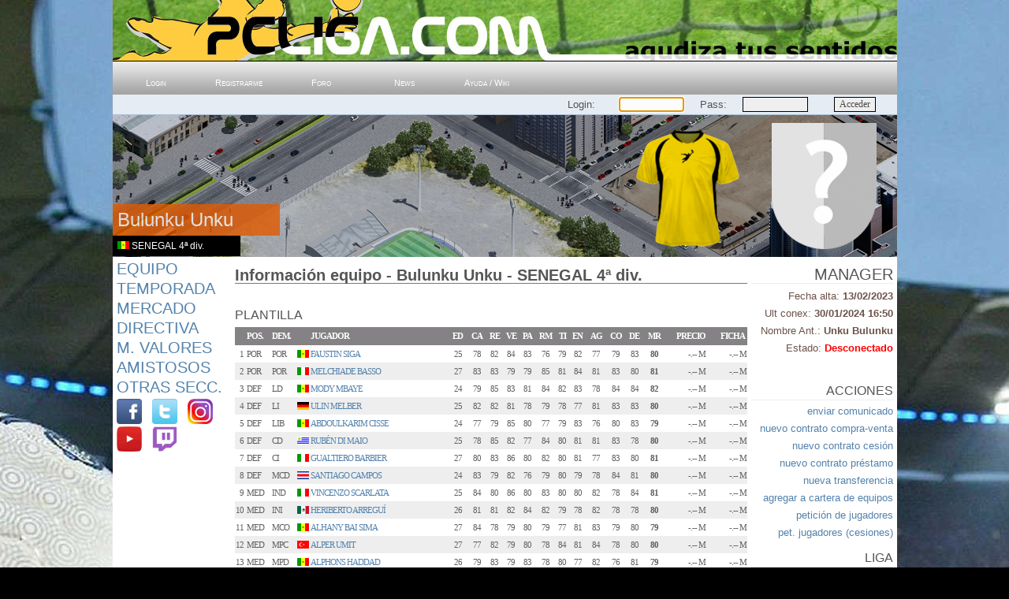

--- FILE ---
content_type: text/html
request_url: https://pcliga.com/clasificacion_verequipo.asp?equipo=Bulunku%20Unku&jornada=n1
body_size: 41933
content:

<!DOCTYPE html PUBLIC "-//W3C//DTD XHTML 1.0 Strict//ES" "http://www.w3.org/TR/html4/strict.dtd">
<html>

<head>
	<title>PcLiga.com - Bulunku Unku - SENEGAL 4ª div. - El mejor juego manager de futbol online</title>

	<meta http-equiv="Content-Type" content="text/html; charset=iso-8859-1" />
	<meta name="Keywords" content="juego, juegos, juego online, simulador online, manager de futbol, juego de futbol, simulador de futbol, pcfutbol" />
	<meta name="Description" content="Bulunku Unku - SENEGAL 4ª div. - El mejor juego manager de futbol online - El mejor juego manager de futbol online" />
	<meta name="Copyright" content="Cristian Navarro" />
	<meta name="Robots" content="follow" />
	<meta name="google-translate-customization" content="f3e113ad72dc8b56-648006bbea966e1d-gb62a41f72767d048-e"></meta>

	<meta http-equiv="imagetoolbar" content="no">
	<meta name="viewport" content="width=995, user-scalable=1">
	<!--<meta name="viewport" content="width=device-width, initial-scale=1">!-->

	<link rel="stylesheet" type="text/css" href="manager-online/css/jugaronline_fondo_balon.css?sim=10000001" />
	<!--<link rel="shortcut icon" href="icos/favicon.ico" />!-->

	<script>
		function VaciarPantalla()
		{
			document.comprar.submit();
			document.comprar.submit1.disabled = true;
			document.comprar.submit1.value = 'ENVIANDO OFERTA... ESPERE POR FAVOR.';
			//document.body.innerHTML = '<p align=center>Enviando oferta... Espere, por favor.</p>';
		}
	</script>

</head>



<body>
	
	<style>
		span.ico_capitan_izq
		{
			background-color: #fac700; 
			height: 10px; 
			width: 10px; 
			border-radius: 10px 10px 10px 10px; 
			-moz-border-radius: 10px 10px 10px 10px; 
			-webkit-border-radius: 10px 10px 10px 10px; 

			display: inline-block;
			transform: rotate(45deg);
			-moz-transform: rotate(45deg);
			-webkit-transform: rotate(45deg);
			position: relative;
			top: 1px;
		}

		span.ico_capitan_der
		{
			background-color: #000000; 
			height: 10px; 
			width: 6px; 
			border-radius: 0 10px 10px 0; 
			-moz-border-radius: 0 10px 10px 0; 
			-webkit-border-radius: 0 10px 10px 0; 

			display: inline-block;
			transform: rotate(45deg);
			-moz-transform: rotate(45deg);
			-webkit-transform: rotate(45deg);
			position: relative;
			top: 3px;
			left: -6px;
		}

		span.ico_capitan_num
		{
			background-color: transparent; 
			color: #fad700;
			width: 10px; 
			font-size: 8px;

			display: inline-block;
			font-family: Verdana;
			font-weight: bold;
			position: relative;
			left: -16px;
			top: -1px;
			text-align: center;
			line-height: 10px;
		}
	</style>

	<div id="container">
		
		<div id="header">

			<div id="google_translate_element" style="float: right !important;"></div>
			<script type="text/javascript">
					function googleTranslateElementInit() {
					new google.translate.TranslateElement({pageLanguage: 'es', layout: google.translate.TranslateElement.InlineLayout.SIMPLE}, 'google_translate_element');
					}
			</script>
			<script type="text/javascript" src="//translate.google.com/translate_a/element.js?cb=googleTranslateElementInit"></script>

			<h1 style = 'BACKGROUND-IMAGE: url(manager-online/img/cabecera/logo-manager-online.jpg); BACKGROUND-POSITION: center top;'></h1>
		</div>


		<div id="centre">
			

			<div id="navigation">
				<ul>
					<li><a href='home.asp' title='Login'>Login</a></li>
					<li><a href='alta_prealta.asp' title='Registrarme'>Registrarme</a></li>
<!--
					<li><a href='https://foro2.pcliga.net' title='Foro' target='_blank'>Foro</a></li>
					<li><a href='https://news.pcliga.net' title='Diario Deportivo PcLiga' target='_blank'>News</a></li>
					<li><a href='http://wiki2.pcliga.net' title='Ayuda / Wiki' target='_blank'>Ayuda / Wiki</a></li>
!-->
					<li><a href='#' title='Foro'>Foro</a></li>
					<li><a href='#' title='Diario Deportivo PcLiga'>News</a></li>
					<li><a href='#' title='Ayuda / Wiki'>Ayuda / Wiki</a></li>
				</ul>
			</div>
				<script>
					function CambiarServidor()
					{
						if (document.frmlogin.servidor.value != null)
						{
							if (document.frmlogin.servidor.value == 1) {document.location.href = 'https://www.pcliga.com';}
							if (document.frmlogin.servidor.value != 1) {document.location.href = 'https://www' + document.frmlogin.servidor.value + '.pcliga.com';}
						}
					}
				</script>


				<div class='login'>
					<table width=100%>
						<form action="home.asp" method=post id=frmlogin name=frmlogin autocomplete="off">
							<tr>
								<td width="455"></td>
								<td width="50" class="frmlogin" align="left">
								
								</td>
								<td width="50" class="frmlogin" align="left">Login:</td>
								<td width="20" class="frmlogin" align="center"><input type=text name=login size=10 maxlength=12 tabindex=1 onBlur="this.style.backgroundColor='#EFEFEF'" onFocus="this.style.backgroundColor='#FCFCFC'"></td>
								<td width="50" class="frmlogin" align="center">Pass:</td>
								<td width="20" class="frmlogin" align="center"><input type=password name=pass size=10 maxlength=10 tabindex=2 onBlur="this.style.backgroundColor='#EFEFEF'" onFocus="this.style.backgroundColor='#FCFCFC'"></td>
								<td width="90" class="frmlogin" align="center"><input type=submit value="Acceder" tabindex=3 id=submit1 name=submit1></td>
							</tr>
						</form>
						<script>document.frmlogin.login.focus();</script>
					</table>
				</div>


	<link rel="stylesheet" type="text/css" href="slider_home/css/animate.css" />
	<link rel="stylesheet" type="text/css" href="slider_home/css/jquery.onebyone.css" />
	<link rel="stylesheet" type="text/css" href="slider_home/css/responsive-slider_equipo.css" />
	<link rel="stylesheet" type="text/css" href="https://fonts.googleapis.com/css?family=Open+Sans+Condensed:300|BenchNine:400normal" />


	<!-- slider -->
	<div id="slide-wrapper">

		<div id="banner">
			<div class="oneByOne_item">
				<img class="imgRelative" data-animate="none" src="img/estadios/new/base.jpg" border=0 width=1024 height=576>
				<img class="imgAbsolute" data-animate="fadeIn" src="img/estadios/new/8_30000.png" border=0 width=1024 height=576>
				<img class="imgAbsolute" data-animate="fadeIn" src="img/estadios/new/parking_0.png" border=0 width=1024 height=576>
				<img class="imgAbsolute" data-animate="fadeIn" src="img/estadios/new/tiendas_0.png" border=0 width=1024 height=576>
				
				<span class="slide5TxtEquipoNombre" data-animate="bounceIn">Bulunku Unku</span>
				<span class="slide5TxtEquipoPaisDivision" data-animate="bounceIn"><img src="img/banderas/SENEGAL.gif" border=0 width=15 height=10 title="SENEGAL">&nbsp;SENEGAL 4ª div.</span>

				<img class="imgEquipacion" data-animate="bounceIn" border=0 src="img/equipaciones/coamne.png" border=0 width="152" height="160">
				<img class="imgEscudo" data-animate="bounceIn" border=0 src="/img/imageshack/sin_escudo.png" border=0 width="160" height="160">
			</div>
		</div>    
			       
	</div>	
	<!-- fin slider -->		  	

	<script type="text/javascript" src="https://ajax.googleapis.com/ajax/libs/jquery/1.7.0/jquery.min.js"></script>
	<script type="text/javascript" src="/slider_home/js/jquery.onebyone.js"></script>
	<script type="text/javascript" src="/slider_home/js/init_equipo.js"></script>


			<div id="divmenu">
				<script>
					var menuactual;
				
					function mostrar(nombreCapa)
					{
						if (document.getElementById(nombreCapa).style.display == "none")
						{
							if (menuactual == nombreCapa)
							{
								document.getElementById(nombreCapa).style.display="none";
								menuactual = "";
							}
							else
							{
								document.getElementById(nombreCapa).style.display="";
								menuactual = nombreCapa;
							}
						}
						else
						{
							document.getElementById(nombreCapa).style.display="none";
							menuactual = "";
						}
					}
					
					function ocultar(nombreCapa)
					{
						if (!!document.getElementById(nombreCapa)) {document.getElementById(nombreCapa).style.display="none";}
					}

					function ocultarTodo()
					{
						ocultar('menu1');
						ocultar('menu2');
						ocultar('menu3');
						ocultar('menu4');
						ocultar('menu5');
						ocultar('menu6');
						ocultar('menu7');
						ocultar('menu8');
						//ocultar('menu99');
						//alert(Client.viewportHeight);
						//alert(self.innerHeight || (document.documentElement.clientHeight || document.body.clientHeight));
					}

					var Client = {
						viewportWidth: function() {
							return self.innerWidth || (document.documentElement.clientWidth || document.body.clientWidth);
						},   
						viewportHeight: function() {
							return self.innerHeight || (document.documentElement.clientHeight || document.body.clientHeight);
						},      
						viewportSize: function() {
							return { width: this.viewportWidth(), height: this.viewportHeight() };
						}
					}; 					

				</script>


				<div class='article'>
					<h2 class='articleheader'><a href="javascript:ocultarTodo(); mostrar('menu1');">Equipo</a></h2>
					<div id="menu1" style="display: none;">
						<table border=0>
							<tr><td><a href="#">Alineación</a></td></tr>
							<tr><td><a href="#">Tácticas</a></td></tr>
							<tr><td><a href="#">Tiradores</a></td></tr>
							<tr><td><a href="#">Capitanes</a></td></tr>
							<tr><td><a href="#">Plantilla</a></td></tr>
							<tr><td><a href="#">Juveniles</a></td></tr>
							<tr><td><a href="#">Jugs. Cedidos</a></td></tr>
							<tr><td><a href="#">Hist. Alineaciones</a></td></tr>
							<tr><td><a href="#">Hist. Tácticas</a></td></tr>
							<tr><td><a href="#">Palmarés</a></td></tr>
							<tr><td><a href="#">Stats/Temporada</a></td></tr>
							<tr><td><a href="#">Entrenadores</a></td></tr>
							<tr><td><a href="#">Empleados</a></td></tr>
						</table>
					</div>
					
					<h2 class='articleheader'><a href="javascript:ocultarTodo(); mostrar('menu2');">Temporada</a></h2>
					<div id="menu2" style="display: none;">
						<table border=0>
							<tr><td><a href="calendario_ver.asp">Calendario</a></td></tr>
							<tr><td><a href="resultados_ver.asp">Resultados</a></td></tr>
							<tr><td><a href="clasificacion_ver.asp">Clasificación</a></td></tr>
							<tr><td><a href="interliga_calendario_FP_ver.asp">InterLiga</a></td></tr>
							<tr><td><a href="intercopa_calendario_ver.asp">InterCopa</a></td></tr>
							<tr><td><a href="internovel_calendario_ver.asp">InterNovel</a></td></tr>
							<tr><td><a href="copa_calendario_ver.asp">Copa</a></td></tr>
							<tr><td><a href="estadisticas_menu.asp">Estadisticas Temporada</a></td></tr>
							<tr><td><a href="noticias_traspasos.asp?equipo=todos">Noticias</a></td></tr>
						</table>
					</div>
					
					<h2 class='articleheader'><a href="javascript:ocultarTodo(); mostrar('menu3');">Mercado</a></h2>
					<div id="menu3" style="display: none;">
						<table border=0>
							<tr><td><a href="fichajes_buscar.asp">Buscar Jugadores</a></td></tr>
							<tr><td><a href="fichajes_buscarequipo.asp">Buscar Equipo</a></td></tr>
							<tr><td><a href="#">Comparador Jugadores</a></td></tr>
							<tr><td><a href="fichajes_subastas_ver.asp">Subastas en Curso</a></td></tr>
							<tr><td><a href="fichajes_subastas_juvenil_ver.asp">Subastas de Juveniles</a></td></tr>
							<tr><td><a href="#">Mis subastas</a></td></tr>
							<tr><td><a href="#">Cartera Jugadores</a></td></tr>
							<tr><td><a href="#">Cartera Equipos</a></td></tr>
							<tr><td><a href="#">Ofertas Pendientes</a></td></tr>
							<tr><td><a href="#">Secretario Técnico</a></td></tr>
						</table>
					</div>
					
					<h2 class='articleheader'><a href="javascript:ocultarTodo(); mostrar('menu4');">Directiva</a></h2>
					<div id="menu4" style="display: none;">
						<table border=0>
							<tr><td><a href="#">Cuentas</a></td></tr>
							<tr><td><a href="#">Estadio</a></td></tr>
							<tr><td><a href="#">Primas</a></td></tr>
							<tr><td><a href="#">Contratos</a></td></tr>
							<tr><td><a href="#">Transferencias</a></td></tr>
							<tr><td><a href="#">Equipo Filial</a></td></tr>
							<tr><td><a href="#">Equipacion</a></td></tr>
							<tr><td><a href="#">Escudo</a></td></tr>
						</table>
					</div>
					
					<h2 class='articleheader'><a href="javascript:ocultarTodo(); mostrar('menu5');">M. Valores</a></h2>
					<div id="menu5" style="display: none;">
						<table border=0>
							<tr><td><a href="#">Valores propios</a></td></tr>
							<tr><td><a href="#">Cartera</a></td></tr>
							<tr><td><a href="mercadovalores_vermercado.asp">Ver mercado</a></td></tr>
							<tr><td><a href="mercadovalores_buscar.asp">Buscar Valores</a></td></tr>
						</table>
					</div>
					
					<h2 class='articleheader'><a href="javascript:ocultarTodo(); mostrar('menu7');">Amistosos</a></h2>
					<div id="menu7" style="display: none;">
						<table border=0>
							<tr><td><a href="#">Resultados</a></td></tr>
							<tr><td><a href="#">Buscar contrincante</a></td></tr>
							<tr><td><a href="#">Retos enviados</a></td></tr>
							<tr><td><a href="#">Retos recibidos</a></td></tr>
							<tr><td><a href="amistosos_resultados_recientes.asp">Partidos recientes</a></td></tr>
						</table>
					</div>
					
					<h2 class='articleheader'><a href="javascript:ocultarTodo(); mostrar('menu8');">Otras Secc.</a></h2>
					<div id="menu8" style="display: none;">
						<table border=0>
							<tr><td><a href="#">Comunicados</a></td></tr>
							<tr><td><a href="#">Notas del Manager</a></td></tr>
							<tr><td><a href="#">Álbum de Cromos</a></td></tr>
							<tr><td><a href="guia_fantastica_pcliga.asp">Guía Fantástica PcLiga</a></td></tr>
							<tr><td><a href="guia_principiantes.asp">Guía Principiantes</a></td></tr>
							<tr><td><a href="#">PcLiga Quiz</a></td></tr>
							<tr><td><a href="ranking_manager.asp">Rankings</a></td></tr>
							<tr><td><a href="#">Afiliados</a></td></tr>
							<tr><td><a href="mundopcliga_banners.asp">Banners</a></td></tr>
							<tr><td><a href="mundopcliga_materialgrafico.asp">Material Gráfico</a></td></tr>
<!--
							<tr><td><a href="mundopcliga_links.asp">Links a otras webs</a></td></tr>
!-->
						</table>
					</div>

<!--
					<h2 class='articleheader'><a href="https://foro2.pcliga.net/?banners=0" target="_blank">Foro</a></h2>

					<h2 class='articleheader'><a href="https://wiki.pcliga.net/" target="_blank">Wiki / Ayuda</a></h2>

					<h2 class='articleheader'><a href="https://news.pcliga.net" target="_blank">PcL News</a></h2>

					<h2 class='articleheader'><a href="#">Chat</a></h2>
!-->

					<div class='articleheade'>
						<a href='https://www.facebook.com/PcLiga' target='_blank'><img src='img/cm/facebook48.png' class="ico_rs" title='PcLiga.com en Facebook'></a>
						<a href='https://www.twitter.com/pcliga' target='_blank'><img src='img/cm/twitter48.png' class="ico_rs" title='PcLiga.com en Twitter'></a>
						<a href='https://www.instagram.com/pcliga' target='_blank'><img src='img/cm/instagram48.png' class="ico_rs" title='PcLiga.com en Instagram'></a>
						<a href='https://www.youtube.com/pcliga' target='_blank'><img src='img/cm/youtube48.png' class="ico_rs" title='Canal YouTube oficial de PcLiga.com'></a>
						<a href='https://www.twitch.tv/pcligaholanda?sr=a' target='_blank'><img src='img/cm/twitch48.png' class="ico_rs" style="margin-right: 0px;" title='Directos en Twitch.'></a>
					</div>

				</div>


				<br>


			</div>

			<div id="content">

				<div class='article'>
				
					<h1 class='articleheader'>Información equipo - Bulunku Unku - SENEGAL 4ª div.</h1>

					<br>

					<h4>Plantilla</h4>

					<table border=0 cellspacing=0 align=center class="textonoticiasmini tbl-bicolor" width="100%">
						<tr>
							<th width="2%" class="cabeceraizq"></th>
							<th width="5%" class="cabeceracentro">Pos.</a></th>
							<th width="5%" class="cabeceracentro">Dem.</a></th>
							<th width="2%" class="cabeceracentro"></th>
							
							<th width="27%" class="cabeceracentro">Jugador</a></th>
							<th width="4%" align=center class="cabeceracentro">Ed</a></th>

							<th align=center class="cabeceracentro">CA</a></th>
							<th align=center class="cabeceracentro">RE</a></th>
							<th align=center class="cabeceracentro">VE</a></th>
							<th align=center class="cabeceracentro">PA</a></th>
							<th align=center class="cabeceracentro">RM</a></th>
							<th align=center class="cabeceracentro">TI</a></th>
							<th align=center class="cabeceracentro">EN</a></th>
							<th align=center class="cabeceracentro">AG</a></th>
							<th align=center class="cabeceracentro">CO</a></th>
							<th align=center class="cabeceracentro">DE</a></th>

							<th align=center class="cabeceracentro">MR</a></th>
							<!--<th align=center class="cabeceracentro">ME</a></th>!-->

							<th width="8%" align=right class="cabeceracentro">Precio</a></th>
							<th width="8%" align=right class="cabecerader">Ficha</a></th>
						</tr>

						<tr>
							<td align=right>1&nbsp;</td>
							<td>POR</td>
							<td>POR</td>
							<td><img src="img/banderas/SENEGAL.gif" border=0 width=15 height=10 title="SENEGAL"></td>
							
							<td><a href="fichajes_infojugador.asp?idjugador=21504532">FAUSTIN SIGA</a></td>
							<td align=center>25</td>

							<td align=center>78</td>
							<td align=center>82</td>
							<td align=center>84</td>
							<td align=center>83</td>
							<td align=center>76</td>
							<td align=center>79</td>
							<td align=center>82</td>
							<td align=center>77</td>
							<td align=center>79</td>
							<td align=center>83</td>


							<td align=center><b>80</b></td>

							<!--<td align=center>78</td>!-->

							<td align=right>-.-- M</td>
							<td align=right>-.-- M</td>

						</tr>

						<tr>
							<td align=right>2&nbsp;</td>
							<td>POR</td>
							<td>POR</td>
							<td><img src="img/banderas/ITALIA.gif" border=0 width=15 height=10 title="ITALIA"></td>
							
							<td><a href="fichajes_infojugador.asp?idjugador=21504533">MELCHIADE BASSO</a></td>
							<td align=center>27</td>

							<td align=center>83</td>
							<td align=center>83</td>
							<td align=center>79</td>
							<td align=center>79</td>
							<td align=center>85</td>
							<td align=center>81</td>
							<td align=center>84</td>
							<td align=center>81</td>
							<td align=center>83</td>
							<td align=center>80</td>


							<td align=center><b>81</b></td>

							<!--<td align=center>82</td>!-->

							<td align=right>-.-- M</td>
							<td align=right>-.-- M</td>

						</tr>

						<tr>
							<td align=right>3&nbsp;</td>
							<td>DEF</td>
							<td>LD</td>
							<td><img src="img/banderas/SENEGAL.gif" border=0 width=15 height=10 title="SENEGAL"></td>
							
							<td><a href="fichajes_infojugador.asp?idjugador=21504534">MODY MBAYE</a></td>
							<td align=center>24</td>

							<td align=center>79</td>
							<td align=center>85</td>
							<td align=center>83</td>
							<td align=center>81</td>
							<td align=center>84</td>
							<td align=center>82</td>
							<td align=center>83</td>
							<td align=center>78</td>
							<td align=center>84</td>
							<td align=center>84</td>


							<td align=center><b>82</b></td>

							<!--<td align=center>78</td>!-->

							<td align=right>-.-- M</td>
							<td align=right>-.-- M</td>

						</tr>

						<tr>
							<td align=right>4&nbsp;</td>
							<td>DEF</td>
							<td>LI</td>
							<td><img src="img/banderas/ALEMANIA.gif" border=0 width=15 height=10 title="ALEMANIA"></td>
							
							<td><a href="fichajes_infojugador.asp?idjugador=21504535">ULIN MELBER</a></td>
							<td align=center>25</td>

							<td align=center>82</td>
							<td align=center>82</td>
							<td align=center>81</td>
							<td align=center>78</td>
							<td align=center>79</td>
							<td align=center>78</td>
							<td align=center>77</td>
							<td align=center>81</td>
							<td align=center>83</td>
							<td align=center>83</td>


							<td align=center><b>80</b></td>

							<!--<td align=center>80</td>!-->

							<td align=right>-.-- M</td>
							<td align=right>-.-- M</td>

						</tr>

						<tr>
							<td align=right>5&nbsp;</td>
							<td>DEF</td>
							<td>LIB</td>
							<td><img src="img/banderas/SENEGAL.gif" border=0 width=15 height=10 title="SENEGAL"></td>
							
							<td><a href="fichajes_infojugador.asp?idjugador=21504536" title = 'ABDOULKARIM CISSE BATHITLY'>ABDOULKARIM CISSE</a></td>
							<td align=center>24</td>

							<td align=center>77</td>
							<td align=center>79</td>
							<td align=center>85</td>
							<td align=center>80</td>
							<td align=center>77</td>
							<td align=center>79</td>
							<td align=center>83</td>
							<td align=center>76</td>
							<td align=center>80</td>
							<td align=center>83</td>


							<td align=center><b>79</b></td>

							<!--<td align=center>75</td>!-->

							<td align=right>-.-- M</td>
							<td align=right>-.-- M</td>

						</tr>

						<tr>
							<td align=right>6&nbsp;</td>
							<td>DEF</td>
							<td>CD</td>
							<td><img src="img/banderas/URUGUAY.gif" border=0 width=15 height=10 title="URUGUAY"></td>
							
							<td><a href="fichajes_infojugador.asp?idjugador=21504537">RUBÉN DI MAIO</a></td>
							<td align=center>25</td>

							<td align=center>78</td>
							<td align=center>85</td>
							<td align=center>82</td>
							<td align=center>77</td>
							<td align=center>84</td>
							<td align=center>80</td>
							<td align=center>81</td>
							<td align=center>81</td>
							<td align=center>83</td>
							<td align=center>78</td>


							<td align=center><b>80</b></td>

							<!--<td align=center>77</td>!-->

							<td align=right>-.-- M</td>
							<td align=right>-.-- M</td>

						</tr>

						<tr>
							<td align=right>7&nbsp;</td>
							<td>DEF</td>
							<td>CI</td>
							<td><img src="img/banderas/ITALIA.gif" border=0 width=15 height=10 title="ITALIA"></td>
							
							<td><a href="fichajes_infojugador.asp?idjugador=21504538" title = 'GUALTIERO BARBIERI'>GUALTIERO BARBIER</a></td>
							<td align=center>27</td>

							<td align=center>80</td>
							<td align=center>83</td>
							<td align=center>86</td>
							<td align=center>80</td>
							<td align=center>82</td>
							<td align=center>80</td>
							<td align=center>81</td>
							<td align=center>77</td>
							<td align=center>83</td>
							<td align=center>80</td>


							<td align=center><b>81</b></td>

							<!--<td align=center>79</td>!-->

							<td align=right>-.-- M</td>
							<td align=right>-.-- M</td>

						</tr>

						<tr>
							<td align=right>8&nbsp;</td>
							<td>DEF</td>
							<td>MCD</td>
							<td><img src="img/banderas/COSTARICA.gif" border=0 width=15 height=10 title="COSTA RICA"></td>
							
							<td><a href="fichajes_infojugador.asp?idjugador=21504539">SANTIAGO CAMPOS</a></td>
							<td align=center>24</td>

							<td align=center>83</td>
							<td align=center>79</td>
							<td align=center>82</td>
							<td align=center>76</td>
							<td align=center>79</td>
							<td align=center>80</td>
							<td align=center>79</td>
							<td align=center>78</td>
							<td align=center>84</td>
							<td align=center>81</td>


							<td align=center><b>80</b></td>

							<!--<td align=center>80</td>!-->

							<td align=right>-.-- M</td>
							<td align=right>-.-- M</td>

						</tr>

						<tr>
							<td align=right>9&nbsp;</td>
							<td>MED</td>
							<td>IND</td>
							<td><img src="img/banderas/ITALIA.gif" border=0 width=15 height=10 title="ITALIA"></td>
							
							<td><a href="fichajes_infojugador.asp?idjugador=21504540">VINCENZO SCARLATA</a></td>
							<td align=center>25</td>

							<td align=center>84</td>
							<td align=center>80</td>
							<td align=center>86</td>
							<td align=center>80</td>
							<td align=center>83</td>
							<td align=center>80</td>
							<td align=center>80</td>
							<td align=center>82</td>
							<td align=center>78</td>
							<td align=center>84</td>


							<td align=center><b>81</b></td>

							<!--<td align=center>77</td>!-->

							<td align=right>-.-- M</td>
							<td align=right>-.-- M</td>

						</tr>

						<tr>
							<td align=right>10&nbsp;</td>
							<td>MED</td>
							<td>INI</td>
							<td><img src="img/banderas/MEXICO.gif" border=0 width=15 height=10 title="MEXICO"></td>
							
							<td><a href="fichajes_infojugador.asp?idjugador=21504541" title = 'HERIBERTO ARREGUÍN'>HERIBERTO ARREGUÍ</a></td>
							<td align=center>26</td>

							<td align=center>81</td>
							<td align=center>81</td>
							<td align=center>82</td>
							<td align=center>84</td>
							<td align=center>82</td>
							<td align=center>79</td>
							<td align=center>78</td>
							<td align=center>82</td>
							<td align=center>78</td>
							<td align=center>78</td>


							<td align=center><b>80</b></td>

							<!--<td align=center>76</td>!-->

							<td align=right>-.-- M</td>
							<td align=right>-.-- M</td>

						</tr>

						<tr>
							<td align=right>11&nbsp;</td>
							<td>MED</td>
							<td>MCO</td>
							<td><img src="img/banderas/SENEGAL.gif" border=0 width=15 height=10 title="SENEGAL"></td>
							
							<td><a href="fichajes_infojugador.asp?idjugador=21504542">ALHANY BAI SIMA</a></td>
							<td align=center>27</td>

							<td align=center>84</td>
							<td align=center>78</td>
							<td align=center>79</td>
							<td align=center>80</td>
							<td align=center>79</td>
							<td align=center>77</td>
							<td align=center>81</td>
							<td align=center>83</td>
							<td align=center>79</td>
							<td align=center>80</td>


							<td align=center><b>79</b></td>

							<!--<td align=center>77</td>!-->

							<td align=right>-.-- M</td>
							<td align=right>-.-- M</td>

						</tr>

						<tr>
							<td align=right>12&nbsp;</td>
							<td>MED</td>
							<td>MPC</td>
							<td><img src="img/banderas/TURQUIA.gif" border=0 width=15 height=10 title="TURQUIA"></td>
							
							<td><a href="fichajes_infojugador.asp?idjugador=21504543">ALPER UMIT</a></td>
							<td align=center>27</td>

							<td align=center>77</td>
							<td align=center>82</td>
							<td align=center>79</td>
							<td align=center>80</td>
							<td align=center>78</td>
							<td align=center>84</td>
							<td align=center>81</td>
							<td align=center>84</td>
							<td align=center>78</td>
							<td align=center>80</td>


							<td align=center><b>80</b></td>

							<!--<td align=center>81</td>!-->

							<td align=right>-.-- M</td>
							<td align=right>-.-- M</td>

						</tr>

						<tr>
							<td align=right>13&nbsp;</td>
							<td>MED</td>
							<td>MPD</td>
							<td><img src="img/banderas/SENEGAL.gif" border=0 width=15 height=10 title="SENEGAL"></td>
							
							<td><a href="fichajes_infojugador.asp?idjugador=21504544">ALPHONS HADDAD</a></td>
							<td align=center>26</td>

							<td align=center>79</td>
							<td align=center>83</td>
							<td align=center>79</td>
							<td align=center>83</td>
							<td align=center>78</td>
							<td align=center>80</td>
							<td align=center>77</td>
							<td align=center>82</td>
							<td align=center>76</td>
							<td align=center>81</td>


							<td align=center><b>79</b></td>

							<!--<td align=center>78</td>!-->

							<td align=right>-.-- M</td>
							<td align=right>-.-- M</td>

						</tr>

						<tr>
							<td align=right>14&nbsp;</td>
							<td>MED</td>
							<td>MPI</td>
							<td><img src="img/banderas/SENEGAL.gif" border=0 width=15 height=10 title="SENEGAL"></td>
							
							<td><a href="fichajes_infojugador.asp?idjugador=21504545">YORO DOUDOU</a></td>
							<td align=center>24</td>

							<td align=center>81</td>
							<td align=center>85</td>
							<td align=center>80</td>
							<td align=center>83</td>
							<td align=center>83</td>
							<td align=center>80</td>
							<td align=center>76</td>
							<td align=center>83</td>
							<td align=center>78</td>
							<td align=center>79</td>


							<td align=center><b>80</b></td>

							<!--<td align=center>81</td>!-->

							<td align=right>-.-- M</td>
							<td align=right>-.-- M</td>

						</tr>

						<tr>
							<td align=right>15&nbsp;</td>
							<td>MED</td>
							<td>MD</td>
							<td><img src="img/banderas/COREA.gif" border=0 width=15 height=10 title="COREA"></td>
							
							<td><a href="fichajes_infojugador.asp?idjugador=21504546">HWAN YONG-CHUL</a></td>
							<td align=center>25</td>

							<td align=center>81</td>
							<td align=center>82</td>
							<td align=center>82</td>
							<td align=center>80</td>
							<td align=center>79</td>
							<td align=center>84</td>
							<td align=center>82</td>
							<td align=center>80</td>
							<td align=center>77</td>
							<td align=center>79</td>


							<td align=center><b>80</b></td>

							<!--<td align=center>77</td>!-->

							<td align=right>-.-- M</td>
							<td align=right>-.-- M</td>

						</tr>

						<tr>
							<td align=right>16&nbsp;</td>
							<td>MED</td>
							<td>MI</td>
							<td><img src="img/banderas/SENEGAL.gif" border=0 width=15 height=10 title="SENEGAL"></td>
							
							<td><a href="fichajes_infojugador.asp?idjugador=21504547">FALIQ SIBY</a></td>
							<td align=center>24</td>

							<td align=center>78</td>
							<td align=center>80</td>
							<td align=center>85</td>
							<td align=center>77</td>
							<td align=center>84</td>
							<td align=center>76</td>
							<td align=center>83</td>
							<td align=center>78</td>
							<td align=center>79</td>
							<td align=center>82</td>


							<td align=center><b>80</b></td>

							<!--<td align=center>78</td>!-->

							<td align=right>-.-- M</td>
							<td align=right>-.-- M</td>

						</tr>

						<tr>
							<td align=right>17&nbsp;</td>
							<td>DEL</td>
							<td>DC</td>
							<td><img src="img/banderas/URUGUAY.gif" border=0 width=15 height=10 title="URUGUAY"></td>
							
							<td><a href="fichajes_infojugador.asp?idjugador=21504548">CRISTIAN MATTO</a></td>
							<td align=center>25</td>

							<td align=center>80</td>
							<td align=center>85</td>
							<td align=center>83</td>
							<td align=center>77</td>
							<td align=center>82</td>
							<td align=center>81</td>
							<td align=center>84</td>
							<td align=center>79</td>
							<td align=center>79</td>
							<td align=center>81</td>


							<td align=center><b>80</b></td>

							<!--<td align=center>81</td>!-->

							<td align=right>-.-- M</td>
							<td align=right>-.-- M</td>

						</tr>

						<tr>
							<td align=right>18&nbsp;</td>
							<td>DEL</td>
							<td>DC</td>
							<td><img src="img/banderas/SENEGAL.gif" border=0 width=15 height=10 title="SENEGAL"></td>
							
							<td><a href="fichajes_infojugador.asp?idjugador=21504549">KHADIM THIAM</a></td>
							<td align=center>26</td>

							<td align=center>82</td>
							<td align=center>85</td>
							<td align=center>82</td>
							<td align=center>84</td>
							<td align=center>78</td>
							<td align=center>77</td>
							<td align=center>77</td>
							<td align=center>83</td>
							<td align=center>82</td>
							<td align=center>77</td>


							<td align=center><b>80</b></td>

							<!--<td align=center>79</td>!-->

							<td align=right>-.-- M</td>
							<td align=right>-.-- M</td>

						</tr>

						<tr>
							<td align=right>19&nbsp;</td>
							<td>DEL</td>
							<td>ED</td>
							<td><img src="img/banderas/SENEGAL.gif" border=0 width=15 height=10 title="SENEGAL"></td>
							
							<td><a href="fichajes_infojugador.asp?idjugador=21504550">ISSA LAYE MBODJ</a></td>
							<td align=center>27</td>

							<td align=center>80</td>
							<td align=center>86</td>
							<td align=center>81</td>
							<td align=center>83</td>
							<td align=center>78</td>
							<td align=center>84</td>
							<td align=center>82</td>
							<td align=center>80</td>
							<td align=center>82</td>
							<td align=center>82</td>


							<td align=center><b>81</b></td>

							<!--<td align=center>82</td>!-->

							<td align=right>-.-- M</td>
							<td align=right>-.-- M</td>

						</tr>

						<tr>
							<td align=right>20&nbsp;</td>
							<td>DEL</td>
							<td>EI</td>
							<td><img src="img/banderas/JAPON.gif" border=0 width=15 height=10 title="JAPON"></td>
							
							<td><a href="fichajes_infojugador.asp?idjugador=21504551">YOSHINOBU NAKANO</a></td>
							<td align=center>24</td>

							<td align=center>78</td>
							<td align=center>86</td>
							<td align=center>85</td>
							<td align=center>79</td>
							<td align=center>77</td>
							<td align=center>82</td>
							<td align=center>84</td>
							<td align=center>81</td>
							<td align=center>79</td>
							<td align=center>77</td>


							<td align=center><b>80</b></td>

							<!--<td align=center>79</td>!-->

							<td align=right>-.-- M</td>
							<td align=right>-.-- M</td>

						</tr>

					</table>

					<br>

					<h4>Jugadores cedidos a otros equipos</h4>

					<table border=0 cellspacing=0 align=center class="textonoticiasmini tbl-bicolor" width="100%">
						<tr>
							<th width="6%" class="cabeceraizq">Dem.</th>
							<th width="23%" class="cabeceracentro">Jugador</th>
							<th width="15%" class="cabeceracentro">Equipo</th>
							<th width="4%" align=center class="cabeceracentro">Ed</th>

							<th align=center class="cabeceracentro">CA</th>
							<th align=center class="cabeceracentro">RE</th>
							<th align=center class="cabeceracentro">VE</th>
							<th align=center class="cabeceracentro">PA</th>
							<th align=center class="cabeceracentro">RM</th>
							<th align=center class="cabeceracentro">TI</th>
							<th align=center class="cabeceracentro">EN</th>
							<th align=center class="cabeceracentro">AG</th>
							<th align=center class="cabeceracentro">CO</th>
							<th align=center class="cabeceracentro">DE</th>

							<th align=center class="cabeceracentro">MR</th>
							<th align=center class="cabeceracentro">ME</th>
							<th width="8%" align=right class="cabecerader">Precio</th>
						</tr>


					</table>

					<br>

					<h4>Jugadores juveniles no promocionados</h4>

					<table border=0 cellspacing=0 align=center class="textonoticiasmini tbl-bicolor" width="100%">
						<tr>
							<th width="6%" class="cabeceraizq">Dem.</th>
							<th width="23%" class="cabeceracentro">Jugador</th>
							<th width="15%" class="cabeceracentro">Equipo</th>
							<th width="4%" align=center class="cabeceracentro">Ed</th>

							<th align=center class="cabeceracentro">CA</th>
							<th align=center class="cabeceracentro">RE</th>
							<th align=center class="cabeceracentro">VE</th>
							<th align=center class="cabeceracentro">PA</th>
							<th align=center class="cabeceracentro">RM</th>
							<th align=center class="cabeceracentro">TI</th>
							<th align=center class="cabeceracentro">EN</th>
							<th align=center class="cabeceracentro">AG</th>
							<th align=center class="cabeceracentro">CO</th>
							<th align=center class="cabeceracentro">DE</th>

							<th align=center class="cabecerader">MR</th>
						</tr>

						<tr>
							<td>MI</td>
							<td>MODY MBACKE</td>
							<td><a href="clasificacion_verequipo.asp?equipo=Bulunku+Unku&jornada=">Bulunku Unku</a></font></td>
							<td align=center>13</td>

							<td align=center>57</td>
							<td align=center>58</td>
							<td align=center>58</td>
							<td align=center>57</td>
							<td align=center>57</td>
							<td align=center>57</td>
							<td align=center>57</td>
							<td align=center>57</td>
							<td align=center>57</td>
							<td align=center>57</td>

							<td align=center><b>57</b></td>

						</tr>

					</table>

					<br>

					<h4>Entrenadores contratados</h4>

					<table border=0 cellspacing=0 align=center class="textonoticias" width="100%">
						<tr><td><a href="zona_premium.asp">Para poder acceder a esta información debes tener una cuenta premium.</a> <a href="zona_premium.asp">Clika aquí para enterarte de las ventajas de este tipo de cuenta.</a></td></tr>
					</table>

					<br>

					<h4>Tiradores de faltas</h4>

					<table border=0 cellspacing=0 align=center class="textonoticias" width="100%">
						<tr><td><a href="zona_premium.asp">Para poder acceder a esta información debes tener una cuenta premium.</a> <a href="zona_premium.asp">Clika aquí para enterarte de las ventajas de este tipo de cuenta.</a></td></tr>
					</table>



				</div>

<!-- ANTIGUA UBICACION DE LOS BANNERS Y EL FOOTER !-->

			</div>
			
			<div id="subcontent">


				<h2>Manager</h2>
				<div align=right>
					Fecha alta: <b>13/02/2023</b><br>
					Ult conex: <b>30/01/2024 16:50</b><br>
					Nombre Ant.: <b>Unku Bulunku</b><br>
					Estado: <font color=red><b>Desconectado</b></font>
				</div>

				<br>


				<h4 class='articleheader'>Acciones</h4>
				<div align=right>
					<a href="comunicados_enviar.asp?equipo=Bulunku+Unku">enviar comunicado</a><br>
					<a href="contratos_compraventa_nuevo.asp?equipo=Bulunku+Unku">nuevo contrato compra-venta</a><br>
					<a href="contratos_cesion_nuevo.asp?equipo=Bulunku+Unku">nuevo contrato cesión</a><br>
					<a href="contratos_prestamo_nuevo.asp?equipo=Bulunku+Unku">nuevo contrato préstamo</a><br>
					<a href="directiva_transferencias_nuevo.asp?equipo=Bulunku+Unku">nueva transferencia<br>
					<a href="carteraequipos_agregar.asp?equipo=Bulunku+Unku">agregar a cartera de equipos<br>
					<a href="fichajes_necesidades_verequipo.asp?equipo=Bulunku+Unku">petición de jugadores<br>
					<a href="fichajes_necesidades_c_verequipo.asp?equipo=Bulunku+Unku">pet. jugadores (cesiones)<br>
					
				</div>
				<h4 class='articleheader'>Liga</h4>
				<div align=right>
					<a href="calendario_ver.asp?grupo=84&equipo=Bulunku+Unku">calendario</a><br>
					<a href="clasificacion_ver.asp?grupo=84&equipo=Bulunku+Unku">clasificación</a><br>
					<a href="resultados_pj.asp?equipo=Bulunku+Unku">resultados</a><br>
					<a href="histalineaciones_ver.asp?equipo=Bulunku+Unku&jornada=12">hist. alineaciones</a><br>
				</div>
				<h4 class='articleheader'>Copa</h4>
				<div align=right>
					<a href="copa_calendario_ver.asp?grupo=84&equipo=Bulunku+Unku">calendario</a><br>
					<a href="histalineacionescopa_ver.asp?equipo=Bulunku+Unku&jornada=x2">hist. alineaciones</a><br>
				</div>
				<h4 class='articleheader'>Comp. Internac.</h4>
				<div align=right>
					<a href="intercopa_calendario_ver.asp?grupo=84&equipo=Bulunku+Unku">intercopa - calendario</a><br>
					<a href="histalineacionesintercopa_ver.asp?equipo=Bulunku+Unku&jornada=i2">intercopa - hist. alineaciones</a><br>
					<a href="interliga_calendario_FP_ver.asp?equipo=Bulunku+Unku">interliga - liguilla</a><br>
					<a href="interliga_calendario_ver.asp?grupo=84&equipo=Bulunku+Unku">interliga - fase final</a><br>
					<a href="histalineacionesinterliga_ver.asp?equipo=Bulunku+Unku&jornada=c2">interliga - hist. alineaciones</a><br>
				</div>
				<h4 class='articleheader'>Amistosos</h4>
				<div align=right>
					<a href="amistosos_resultados_ver.asp?equipo=Bulunku+Unku">ver partidos</a><br>
					<a href="amistosos_contrincante_preconfirmar.asp?equipo=Bulunku+Unku">retar al equipo</a><br>
				</div>
				<h4 class='articleheader'>Informacion</h4>
				<div align=right>
					<a href="clasificacion_verequipo_estadisticas.asp?equipo=Bulunku+Unku">estadísticas temporada</a><br>
					<a href="histtacticas_ver.asp?equipo=Bulunku+Unku">historial tácticas</a><br>
					<a href="clasificacion_verequipo_noticias.asp?equipo=Bulunku+Unku">noticias del equipo</a><br>
					<a href="palmares_palmares.asp?equipo=Bulunku+Unku&jornada=n1">palmarés del equipo</a><br>
					<a href="cromos_ver_otro.asp?equipo=Bulunku+Unku">álbum de cromos</a><br>
					<a href="clasificacion_verequipo_salonfama.asp?equipo=Bulunku+Unku">salón de la fama</a><br>
					<a href="clasificacion_estadio_ver.asp?equipo=Bulunku+Unku">estadio</a><br>
				</div>
				<h4 class='articleheader'>Mercado Valores</h4>
				<div align=right>
					<a href="mercadovalores_vertitulosequipo.asp?equipo=Bulunku+Unku">acciones a la venta</a><br>
					<a href="mercadovalores_grafica.asp?equipo=Bulunku+Unku">historico cotizacion</a><br>
				</div>


			</div>
			
			<div class="clear"></div>
		</div>
		
		<!--<br><br><br><br>!-->

		<div id="footer">
			Copyright PcLiga.com | <a href="condiciones.asp">Nota legal</a> |  <a href="https://wiki.pcliga.net" target="_blank">Ayuda - Wiki</a><!-- | <a href="firefox.asp">Problemas Firefox</a>!--> | <a href="creditos.asp">Staff de PcLiga</a> | Cristian Navarro (<a href="mailto:cristian@pcliga.net">email</a>)
		</div>


	</div>


</body>

</html>



--- FILE ---
content_type: text/css
request_url: https://pcliga.com/manager-online/css/jugaronline_fondo_balon.css?sim=10000001
body_size: 507
content:
@import url(jugaronline_base.css);

BODY
{
    /*BACKGROUND: url(imgcss/fondo.jpg) #ffffff fixed no-repeat center top;*/
    /*BACKGROUND-IMAGE: url(Common/Page-Background.gif);
    BACKGROUND-COLOR: #ffffff;
    BACKGROUND-REPEAT: repeat-x;
    BACKGROUND-POSITION: left top;*/
    BACKGROUND: url(imgcss/fondo_balon.jpg) #000000 fixed no-repeat center top;
}
#container
{
    BACKGROUND: url(common/page-background.gif) #ffffff repeat-x left top;
    MARGIN: 0px auto;
    WIDTH: 995px
}


--- FILE ---
content_type: text/css
request_url: https://pcliga.com/slider_home/css/responsive-slider_equipo.css
body_size: 3461
content:
*{
	/*
	margin: 0;
	padding: 0;
	*/
}

#slide-wrapper{              
	width: 995px;
	margin: 0 auto;
	-webkit-user-select: none;	  			
	margin-left: -10px;
}

#banner{
	position: absolute;
}

.oneByOne1{
	width: 995px;
	height: 180px;   
	background: #EFEFEF url(/slider_home/img/paven.png) repeat;    
	position: relative;
	overflow: hidden;  	
}   

#banner .oneByOne_item{
	position: absolute;
	width: 995px;
	height: 180px;  
	overflow: hidden;  
	/*display: none;*/
}         

#exampleline{
	position: relative;
	margin: 5% 0 0 0;
}


/* change the width of the slider in your own responsive media query */
@media only screen and (min-width: 960px) {
	.oneByOne1, #banner .oneByOne_item, #slide-wrapper, #exampleline img{
		width: 995px;
	}
}

@media screen and (min-width: 768px) and (max-width: 959px) {
	.oneByOne1, #banner .oneByOne_item, #slide-wrapper, #exampleline img{ width: 748px; }
}

@media screen and (min-width: 480px) and (max-width: 767px) {
	.oneByOne1, #banner .oneByOne_item, #slide-wrapper, #exampleline img{
		/* width: 460px; */
	}	
}

@media only screen and (min-width: 320px) and (max-width: 479px) {
	.oneByOne1, #banner .oneByOne_item, #slide-wrapper, #exampleline img{
		/* width: 300px; */
	}
	
}
                      
#banner .oneByOne_item span{
	font-family: helvetica, verdana, arial, sans-serif;
}                                                                                              

#banner .oneByOne_item a{
	text-decoration: none;
	color: #B22222;
}
              


#banner .oneByOne_item span.slide2Txt1{ 
  	position: relative;
	float: left;
	margin: 3% 2% 0 5%;
	color: #9ACD32;	
	font-size: 24px;  
	background: #FFFFFF;
	padding: 8px;             
}
 
#banner .oneByOne_item span.slide2Txt2{ 
  	position: relative;
	clear: left;
	float: left;
	margin: 6px 2% 0 5%;
	color: #666666;	
	font-size: 14px;  
	background: #FFFFFF;
	padding: 8px;             
}   

#banner .oneByOne_item span.slide2Txt3{ 
  	position: relative;
	clear: left;
	float: left;
	margin: 6px 2% 0 5%;
	color: #666666;	
	font-size: 12px;  
	background: #FFFFFF;
	padding: 8px;             
}     
                    
  

#banner .oneByOne_item img.bigImage{ 
	position: absolute;
	top: 0; 
	left: 0;
	width: 100%;

}

#banner .oneByOne_item img.imgRelative{ 
  	position: relative;
  	left: -10px;
  	top: -160px;
}
 
#banner .oneByOne_item img.imgAbsolute{ 
  	position: absolute;
  	left: -10px;
  	top: -160px;
}
 
#banner .oneByOne_item img.imgEquipacion{ 
  	position: relative;
  	top: -858px;
  	left: -190px;
	float: right;
	/*background: url(/img/imageshack/fondo_equipacion.png);*/
}

#banner .oneByOne_item img.imgEscudo{ 
  	position: relative;
  	top: -858px;
  	left: 140px;
	float: right;
}  

 
#banner .oneByOne_item span.slide5TxtEquipoNombre{ 
  	position: relative;
	float: left;
	margin: 25% 0 0 0;
	color: #FFFFFF;	
	font-size: 24px;  
	background: #E25A00;
	padding: 6px;             
	top: -715px;
	min-width: 200px;
	opacity: 0.80;
}  

#banner .oneByOne_item span.slide5TxtEquipoPaisDivision{ 
  	position: relative;
	clear: left;
	float: left;
	margin: 2px 0 0 0;
	color: #FFFFFF;	
	font-size: 12px;  
	background: #000000;
	padding: 6px;             
	top: -717px;
	min-width: 150px;
}  

#banner .oneByOne_item span.slide5TxtDemoPartido{ 
  	position: relative;
	clear: right;
	float: right;
	margin: 25% 0 0 0;
	background: transparent;
	padding: 8px;             
	top: -1023px;
	left: 20px;
}  





--- FILE ---
content_type: application/javascript
request_url: https://pcliga.com/slider_home/js/init_equipo.js
body_size: 1109
content:
   $("#banner").oneByOne({													// the wrapper's name	
		className: 'oneByOne1',	             								// the wrapper div's class name of each slider	
		/* Please provide the width and height in the responsive 
		version, for the slider will keep the ratio when resize 
		depends on these size. */
		pauseByHover: true,													// pause the auto delay slideshow when user hover		
		width: 996,															// width of the slider		
		height: 220,														// height of the slider		
		easeType: 'random',													// will override effect if you don't pre-defined it in the element
		delay: 300,  														// the delay of the touch/drag tween	
		tolerance: 0.25, 													// the tolerance of the touch/drag
		enableDrag: false,
		showArrow: false,
		showButton: false,
		autoHideButton: false,
		slideShow: false,													// auto play the slider or not		
		slideShowDelay: 7000,												// the delay millisecond of the slidershow	
		responsive: false,													// slider's size with the media query in CSS
		minWidth: 995														// text is hidden at this width
	});  
